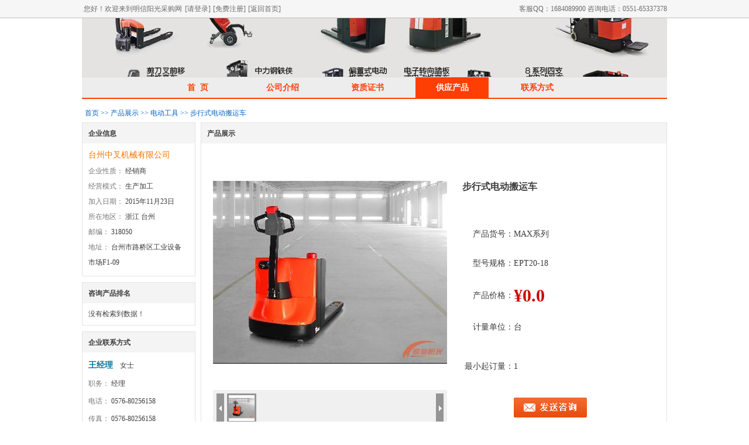

--- FILE ---
content_type: text/html;charset=UTF-8
request_url: http://szmd.51ygcg.com/index/new/sup/product/show/2010.do
body_size: 26091
content:




<!DOCTYPE html>
<html>
<head>
<meta http-equiv="Content-Type" content="text/html; charset=UTF-8">
<base href="http://szmd.51ygcg.com:80/" />
<link href="images/favicon.ico" type="image/x-icon" rel="shortcut icon">
<link href="css/newfront/public/font.css" rel="stylesheet" type="text/css" />
<link href="css/newfront/public/reset.css" rel="stylesheet" type="text/css" />
<link href="css/newfront/sup/dianpuzhanshi-index.css" rel="stylesheet" type="text/css" />
<link href="css/newfront/sup/chanpinzhanshi-nav.css" rel="stylesheet" type="text/css" />
<link href="css/newfront/sup/supplier-header.css" rel="stylesheet" type="text/css" />
<link href="css/newfront/sup/productshow.css" rel="stylesheet" type="text/css" />
<link href="css/newfront/public/footer.css" rel="stylesheet" type="text/css" />
<script type="text/javascript" src="http://szmd.51ygcg.com:80/scripts/jqueryUI/jquery-1.12.4.js"></script>
<script type="text/javascript" src="http://szmd.51ygcg.com:80/scripts/js/newfront/sup/jquery-2.js"></script>
<script type="text/javascript" src="http://szmd.51ygcg.com:80/scripts/jqueryUI/scrolltop/scrolltopcontrol.js"></script>
<script type="text/javascript" src="http://szmd.51ygcg.com:80/scripts/js/newfront/sup/productshow.js?0.6208621977869453"></script>
<title>台州中叉机械有限公司</title>
</head>
<body>
	<input type="hidden" name="basePath" value="http://szmd.51ygcg.com:80/">
	<input type="hidden" id="id" value="2010">
	<input type="hidden" id="supName" value="台州中叉机械有限公司">
	




<input type="hidden" name="basePath" value="http://szmd.51ygcg.com:80/">
<div class="top-nav">
	<div class="top-nav-in">
		<table width="1000" border="0" cellspacing="0" cellpadding="0">
			<tr>
				<td width="734">
					
						<span class="font-color-gray">&nbsp;您好！欢迎来到明信阳光采购网</span>
						<span style="margin-left: 2px;">
							<a href="http://szmd.51ygcg.com:80/login/new/fdLogin.do" class="a-gray">[请登录]</a>
						</span>
						<span style="margin-left: 1px;">
							<a href="http://szmd.51ygcg.com:80/jsp/newfront/login/register_select.do" class="a-gray">[免费注册]</a>
						</span>
						<span style="margin-left: 1px;">
							<a href="http://szmd.51ygcg.com:80/" class="a-gray">[返回首页]</a>
						</span>
					
					
				</td>
				<td align="right">
					<span class="font-color-gray">客服QQ：1684089900</span>
					<span class="font-color-gray">咨询电话：0551-65337378</span>
				</td>
			</tr>
		</table>
	</div>
</div>
<div id="gysheader2" style="background:url(http://szmd.51ygcg.com:80/file/2015/12/c2b773f6-c1dc-4f16-ba7c-a64ab1b77e94.jpg) no-repeat center center;">
	<div style="width:1000px; margin:auto; height:auto;">
		<div class="gysheader2title"></div>
	</div>
</div>
<div id="nav-content">
	<div id="nav">
		<input type="hidden" id="index" value="3">
	  	<ul class="menu2">
		    <li><a href="index/new/sup/info/GH201511234223.do">首&nbsp;&nbsp;页</a></li>
			<li><a href="index/new/sup/intr/GH201511234223.do">公司介绍</a></li>
			<li><a href="index/new/sup/cert/GH201511234223.do">资质证书</a></li>
			<li><a href="index/new/sup/product/list/GH201511234223.do">供应产品</a></li>
			<li><a href="index/new/sup/contacts/GH201511234223.do">联系方式</a></li>
	 	 </ul>
	</div>
</div>
<script>
	var index = $("#index").val();
	var lis = $("#nav").find("li");
	for ( var i = 0; i < lis.length; i++) {
		if (i == index)
			$(lis[i]).addClass("current");
		else
			$(lis[i]).removeClass("current");
	}
</script>
	<div id="small-nav">
		<div class="small-nav-in">
			<a class="small-nav-in-a" href="index/new/sup/info/GH201511234223.do">首页</a>
			>>
			<a class="small-nav-in-a" href="index/new/sup/product/list/GH201511234223.do">产品展示</a>
			
				
					>>
					<a class="small-nav-in-a" href="index/new/sup/product/list/GH201511234223.do?code=002011005">电动工具</a>
				
			
			>>
			<a class="small-nav-in-a" href="index/new/sup/product/show/2010.do">步行式电动搬运车</a>
		</div>
	</div>
	<div style="clear: both;"></div>
	<div id="maincontent">
		<div class="side">
			

<div class="side1">
	<div class="title-class-1">
		<div class="title-class-1-in">企业信息</div>
	</div>
	<div class="divcontent1">
		<ul>
			<li class="firstli">
				<a href="index/new/sup/info/GH201511234223.do" class="title-class-table-a a-yellow">台州中叉机械有限公司</a>
			</li>
			<li>
				<span class="divcontentspan">企业性质：</span>
				<span>经销商</span>
			</li>
			<li>
				<span class="divcontentspan">经营模式：</span>
				<span>生产加工</span>
			</li>
			<li>
				<span class="divcontentspan">加入日期：</span>
				<span>
					2015年11月23日
				</span>
			</li>
			<li>
				<span class="divcontentspan">所在地区：</span>
				<span>浙江&nbsp;台州</span>
			</li>
			<li>
				<span class="divcontentspan">邮编：</span>
				<span>318050</span>
			</li>
			<li>
				<span class="divcontentspan">地址：</span>
				<span>台州市路桥区工业设备市场F1-09</span>
			</li>
		</ul>
	</div>
</div>
			


<div class="side1">
	<div class="title-class-1">
		<div class="title-class-1-in">咨询产品排名</div>
	</div>
	<div class="divcontent2">
		<ul id="cslt-ul">
			
				
				
					<li>没有检索到数据！</li>
				
			
		</ul>
	</div>
</div>
<script type="text/javascript">
	$.each($("#cslt-ul li"), function(i, one) {
		var img = $(one).find("td.img-ct-td img");
		var price = $(one).find("span.price-span");
		//加载图片
		$(img).bind("load", function() {
			var realWidth = this.width;// 获取图片真实宽度
			var realHeight = this.height;// 获取图片真实高度
			var imgWidth = realWidth, imgHeight = realHeight;
			if (imgHeight > 160) {
				imgHeight = 160;
				imgWidth = imgHeight / realHeight * realWidth;// 等比例缩放宽度
			}
			if (imgWidth > 160) {
				imgWidth = 160;
				imgHeight = imgWidth / realWidth * realHeight;// 等比例缩放高度
			}
			this.width = imgWidth;
			this.height = imgHeight;
		});
		$(img).bind("error", function() {
			this.src = "images/front/imgholder.png";
			this.width = "160";
			this.height = "160";
		});
		$(img).attr("src", $(img).attr("href"));
		//加载价格
		if ($(price).attr("price") > 0) {
			$(price).html("¥" + $(price).attr("price"));
		} else {
			$(price).html("价格面议");
		}
	});
</script>
			
				
					

<div class="side1">
	<div class="title-class-1">
		<div class="title-class-1-in">企业联系方式</div>
	</div>
	<div class="divcontent3">
		<ul>
			<li>
				<span class="name">王经理</span>
				&nbsp;&nbsp;
				<span>女士</span>
			</li>
			<li>
				<span class="divcontentspan">职务：</span>
				<span>经理</span>
			</li>
			<li>
				<span class="divcontentspan">电话：</span>
				<span>0576-80256158</span>
			</li>
			<li>
				<span class="divcontentspan">传真：</span>
				<span>0576-80256158</span>
			</li>
			<li>
				<span class="divcontentspan">邮箱：</span>
				<span>tzep_zl@163.com</span>
			</li>
			<li>
				<span class="divcontentspan">公司站点：</span>
				<a target="_blank" href="http://http://shop1441730960681.1688.com">http://shop1441730960681.1688.com</a>
			</li>
		</ul>
	</div>
</div>
				
			
		</div>
		<div class="main">
			<div class="title-class-1">
				<div class="title-class-1-in">产品展示</div>
			</div>
			<div class="main1">
				<table width="100%" height="" border="0" cellspacing="0" cellpadding="0">
		        	<tr>
		          		<td width="55%" rowspan="7" valign="middle">
				          	<div class="preview">
								<div id="vertical" class="bigImg">
									
										<img src="file/product/GH201511234223/products/CP5417074632/20ebcb04-e35a-4aa8-a3fe-18db507d3b5a.jpg" style="width: 400px; height: 400px;" id="midimg" />
									
									<div style="display: none;" id="winSelector"></div>
								</div>
								<div class="smallImg">
									<div class="scrollbutton smallImgUp disabled"></div>
									<div id="imageMenu">
										<ul>
											
												<li id="onlickImg">
													<img src="file/product/GH201511234223/products/CP5417074632/20ebcb04-e35a-4aa8-a3fe-18db507d3b5a_small.jpg" />
												</li>
											
										</ul>
									</div>
									<div class="scrollbutton smallImgDown"></div>
								</div>
								<div id="bigView" style="display: none;">
									<img src="" style="width: 800px; height: 800px;" />
								</div>
							</div>
          				</td>
          				<td height="100" colspan="2" align="left" style="padding:0 10px;"><span style="font-size:16px; font-weight:bold;">步行式电动搬运车</span></td>
        			</tr>
			        <tr class="font-size2">
			          	<td width="13%" height="46" align="right">产品货号：</td>
			          	<td width="32%">MAX系列</td>
			        </tr>
			        <tr class="font-size2">
			          	<td height="46" align="right">型号规格：</td>
			          	<td>EPT20-18</td>
			        </tr>
			        <tr class="font-size2">
			          	<td height="53" align="right">产品价格：</td>
			          	<td><span class="font-color-red font-size5 font-bold">¥0.0</span></td>
			        </tr>
			        <tr class="font-size2">
			          	<td height="46" align="right">计量单位：</td>
			          	<td>台</td>
			        </tr>
			        <tr class="font-size2">
			          	<td height="74" align="right">最小起订量：</td>
			          	<td>1</td>
			        </tr>
			        <tr>
			          	<td height="57"></td>
			          	<td height="57">
			          		<a target="_blank"  href="index/product/consult/toindex/2010.do">
			          			<img width="125" height="34" src="images/front/chanpin-lianxixin.jpg">
			          		</a>
						</td>
			        </tr>
			       
      			</table>
			</div>
			<div id="product_main" style="width: 100%; margin-top: 10px;">
				<div class="c-menu">
					<ul>
						<li class="hover">产品详情</li>
						<li>咨询信息(<span id="supConsults"></span>)</li>
					</ul>
				</div>
				<div class="c-main" style="display: block;">
					<div id="otherinfo">
						<div class="title-class-2">
							<div class="title-class-2-in">产品信息</div>
						</div>
						<div class="main2-div">
							<table cellspacing="0" cellpadding="0">
								<tbody>
									<tr>
										<td class="text" width="100">产品类别：</td>
										<td class="value" colspan="3">
											<div>
												
													
														
															<a class="small-nav-in-a" target="_blank" href="index/new/product/search/list.do?code=002">工业品市场</a>
															
																
																	>
																
															
														
															<a class="small-nav-in-a" target="_blank" href="index/new/product/search/list.do?code=002011">五金工具</a>
															
																
																	>
																
															
														
															<a class="small-nav-in-a" target="_blank" href="index/new/product/search/list.do?code=002011005">电动工具</a>
															
																
															
														
													
												
											</div>
										</td>
									</tr>
									<tr>
										<td class="text">发货地点：</td>
										<td class="value">台州</td>
										<td class="text">产地：</td>
										<td class="value">台州</td>
									</tr>
									<tr>
										<td class="text">上架时间：</td>
										<td class="value">2015-12-03</td>
										<td class="text">用途：</td>
										<td class="value">搬运</td>
									</tr>
									<tr>
										<td class="text">生产厂家：</td>
										<td class="value" colspan="3">台州中叉机械有限公司</td>
									</tr>
								</tbody>
							</table>
						</div>
					</div>
					<div id="techdata">
						<div class="title-class-2">
							<div class="title-class-2-in">技术参数</div>
						</div>
						<div class="main2-div">
							
								
								
									<p>没有检索到数据！</p>
								
							
						</div>
					</div>
					<div id="description">
						<div class="title-class-2">
							<div class="title-class-2-in">详细说明</div>
						</div>
						<div class="main2-div">
							
								
									<p><p>中力是国内较早进入工业车辆生产领域的企业之一，拥有十余年的产品研发和生产经验，自设立以来，公司通过不断的技术创新和有计划的规模扩张，产品销量每年扩大，行业地位不断提高。公司主要产品销量已经边疆多年排名国内同行业第一位。。。</p></p>
								
								
							
						</div>
					</div>
					<div id="packinglist">
						<div class="title-class-2">
							<div class="title-class-2-in">包装清单</div>
						</div>
						<div class="main2-div">
							
								
									<p><p><span style="font: 12px/18px Tahoma, Arial, 宋体, sans-serif; text-align: left; color: rgb(51, 51, 51); text-transform: none; text-indent: 0px; letter-spacing: normal; word-spacing: 0px; float: none; display: inline !important; white-space: normal; widows: 1; font-size-adjust: none; font-stretch: normal; background-color: rgb(255, 255, 255); -webkit-text-stroke-width: 0px;" data-mce-style="font: 12px/18px Tahoma, Arial, 宋体, sans-serif; text-align: left; color: #333333; text-transform: none; text-indent: 0px; letter-spacing: normal; word-spacing: 0px; float: none; display: inline !important; white-space: normal; widows: 1; font-size-adjust: none; font-stretch: normal; background-color: #ffffff; -webkit-text-stroke-width: 0px;"><span style="font: 12px/18px Tahoma, Arial, 宋体, sans-serif; text-align: left; color: rgb(51, 51, 51); text-transform: none; text-indent: 0px; letter-spacing: normal; word-spacing: 0px; float: none; display: inline !important; white-space: normal; widows: 1; font-size-adjust: none; font-stretch: normal; background-color: rgb(255, 255, 255); -webkit-text-stroke-width: 0px;" data-mce-style="font: 12px/18px Tahoma, Arial, 宋体, sans-serif; text-align: left; color: #333333; text-transform: none; text-indent: 0px; letter-spacing: normal; word-spacing: 0px; float: none; display: inline !important; white-space: normal; widows: 1; font-size-adjust: none; font-stretch: normal; background-color: #ffffff; -webkit-text-stroke-width: 0px;"><span style="font: 12px/18px Tahoma, Arial, 宋体, sans-serif; text-align: left; color: rgb(51, 51, 51); text-transform: none; text-indent: 0px; letter-spacing: normal; word-spacing: 0px; float: none; display: inline !important; white-space: normal; widows: 1; font-size-adjust: none; font-stretch: normal; background-color: rgb(255, 255, 255); -webkit-text-stroke-width: 0px;" data-mce-style="font: 12px/18px Tahoma, Arial, 宋体, sans-serif; text-align: left; color: #333333; text-transform: none; text-indent: 0px; letter-spacing: normal; word-spacing: 0px; float: none; display: inline !important; white-space: normal; widows: 1; font-size-adjust: none; font-stretch: normal; background-color: #ffffff; -webkit-text-stroke-width: 0px;"><span class="Apple-converted-space">&nbsp;</span>中力是国内较早进入工业车辆生产领域的企业之一，拥有十余年的产品研发和生产经验。自设立以来，公司通过不断的技术创新和有计划的规模扩张，产品销量逐年扩大，行业地位不断提高。公司主要产品销量已连续多年排名国内同行业第一位。 </span></span><br style="font: 12px/18px Tahoma, Arial, 宋体, sans-serif; text-align: left; color: rgb(51, 51, 51); text-transform: none; text-indent: 0px; letter-spacing: normal; word-spacing: 0px; white-space: normal; widows: 1; font-size-adjust: none; font-stretch: normal; -webkit-text-stroke-width: 0px;" data-mce-style="font: 12px/18px Tahoma, Arial, 宋体, sans-serif; text-align: left; color: #333333; text-transform: none; text-indent: 0px; letter-spacing: normal; word-spacing: 0px; white-space: normal; widows: 1; font-size-adjust: none; font-stretch: normal; -webkit-text-stroke-width: 0px;"><br style="font: 12px/18px Tahoma, Arial, 宋体, sans-serif; text-align: left; color: rgb(51, 51, 51); text-transform: none; text-indent: 0px; letter-spacing: normal; word-spacing: 0px; white-space: normal; widows: 1; font-size-adjust: none; font-stretch: normal; -webkit-text-stroke-width: 0px;" data-mce-style="font: 12px/18px Tahoma, Arial, 宋体, sans-serif; text-align: left; color: #333333; text-transform: none; text-indent: 0px; letter-spacing: normal; word-spacing: 0px; white-space: normal; widows: 1; font-size-adjust: none; font-stretch: normal; -webkit-text-stroke-width: 0px;"><span style="font: 12px/18px Tahoma, Arial, 宋体, sans-serif; text-align: left; color: rgb(51, 51, 51); text-transform: none; text-indent: 0px; letter-spacing: normal; word-spacing: 0px; float: none; display: inline !important; white-space: normal; widows: 1; font-size-adjust: none; font-stretch: normal; background-color: rgb(255, 255, 255); -webkit-text-stroke-width: 0px;" data-mce-style="font: 12px/18px Tahoma, Arial, 宋体, sans-serif; text-align: left; color: #333333; text-transform: none; text-indent: 0px; letter-spacing: normal; word-spacing: 0px; float: none; display: inline !important; white-space: normal; widows: 1; font-size-adjust: none; font-stretch: normal; background-color: #ffffff; -webkit-text-stroke-width: 0px;">&nbsp;&nbsp;在巩固行业龙头地位的同时，公司遵循“诚信为本，持续创新，追求卓越品质，质量打造诺力”的企业精神，坚持实施科技兴厂战略，不断加强研发投入，努力实现技术创新和产品升级。公司（含控股子公司）主持或参与修订了多项国家或行业标准，并开发了多项拥有自主知识产权的新产品，其中部分新产品通过了省级鉴定，技术水平达到国内领先或国际先进。</span><br style="font: 12px/18px Tahoma, Arial, 宋体, sans-serif; text-align: left; color: rgb(51, 51, 51); text-transform: none; text-indent: 0px; letter-spacing: normal; word-spacing: 0px; white-space: normal; widows: 1; font-size-adjust: none; font-stretch: normal; -webkit-text-stroke-width: 0px;" data-mce-style="font: 12px/18px Tahoma, Arial, 宋体, sans-serif; text-align: left; color: #333333; text-transform: none; text-indent: 0px; letter-spacing: normal; word-spacing: 0px; white-space: normal; widows: 1; font-size-adjust: none; font-stretch: normal; -webkit-text-stroke-width: 0px;"><br style="font: 12px/18px Tahoma, Arial, 宋体, sans-serif; text-align: left; color: rgb(51, 51, 51); text-transform: none; text-indent: 0px; letter-spacing: normal; word-spacing: 0px; white-space: normal; widows: 1; font-size-adjust: none; font-stretch: normal; -webkit-text-stroke-width: 0px;" data-mce-style="font: 12px/18px Tahoma, Arial, 宋体, sans-serif; text-align: left; color: #333333; text-transform: none; text-indent: 0px; letter-spacing: normal; word-spacing: 0px; white-space: normal; widows: 1; font-size-adjust: none; font-stretch: normal; -webkit-text-stroke-width: 0px;"><span style="font: 12px/18px Tahoma, Arial, 宋体, sans-serif; text-align: left; color: rgb(51, 51, 51); text-transform: none; text-indent: 0px; letter-spacing: normal; word-spacing: 0px; float: none; display: inline !important; white-space: normal; widows: 1; font-size-adjust: none; font-stretch: normal; background-color: rgb(255, 255, 255); -webkit-text-stroke-width: 0px;" data-mce-style="font: 12px/18px Tahoma, Arial, 宋体, sans-serif; text-align: left; color: #333333; text-transform: none; text-indent: 0px; letter-spacing: normal; word-spacing: 0px; float: none; display: inline !important; white-space: normal; widows: 1; font-size-adjust: none; font-stretch: normal; background-color: #ffffff; -webkit-text-stroke-width: 0px;">&nbsp;&nbsp;多年来，公司坚持奉行“科技领先、信誉至上”的宗旨，注重企业品牌建设和质量诚信建设。目前，公司生产设备先进，工艺完善，拥有先进的智能设备及先进专用检测设备，并采用国际标准作为公司产品的技术指标。</span></span></p></p>
								
								
							
						</div>
					</div>
					<div id="afterservice">
						<div class="title-class-2">
							<div class="title-class-2-in">售后服务</div>
						</div>
						<div class="main2-div">
							
								
									<p><p style="font: 14px/1.5 tahoma, arial, 宋体, sans-serif; margin: 11.75pt 0px; padding: 0px; text-align: left; color: rgb(64, 64, 64); text-transform: none; text-indent: 0px; letter-spacing: normal; clear: both; word-spacing: 0px; white-space: normal; orphans: 2; widows: 2; font-size-adjust: none; font-stretch: normal; background-color: rgb(255, 255, 255); -webkit-text-stroke-width: 0px;" data-mce-style="font: 14px/1.5 tahoma, arial, 宋体, sans-serif; margin: 11.75pt 0px; padding: 0px; text-align: left; color: #404040; text-transform: none; text-indent: 0px; letter-spacing: normal; clear: both; word-spacing: 0px; white-space: normal; orphans: 2; widows: 2; font-size-adjust: none; font-stretch: normal; background-color: #ffffff; -webkit-text-stroke-width: 0px;">【关于包邮】:“快递包邮送货上门”只限于江浙沪，其他地区一级城市包邮属于物流自提，二线县市具体运费拍时和客服确认，询问物流是否可以到货(物流均为到货自提，需送货请和掌柜确认送货费)！油漆由于运输过程可能有小面积的碰伤，属于正常情况。</p><p style="font: 14px/1.5 tahoma, arial, 宋体, sans-serif; margin: 11.75pt 0px; padding: 0px; text-align: left; color: rgb(64, 64, 64); text-transform: none; text-indent: 0px; letter-spacing: normal; clear: both; word-spacing: 0px; white-space: normal; orphans: 2; widows: 2; font-size-adjust: none; font-stretch: normal; background-color: rgb(255, 255, 255); -webkit-text-stroke-width: 0px;" data-mce-style="font: 14px/1.5 tahoma, arial, 宋体, sans-serif; margin: 11.75pt 0px; padding: 0px; text-align: left; color: #404040; text-transform: none; text-indent: 0px; letter-spacing: normal; clear: both; word-spacing: 0px; white-space: normal; orphans: 2; widows: 2; font-size-adjust: none; font-stretch: normal; background-color: #ffffff; -webkit-text-stroke-width: 0px;">【真伪鉴定】：市场上、淘宝上有很多假冒叉车以假乱真，在这里告诉大家识别真假的方法，</p><p style="font: 14px/1.5 tahoma, arial, 宋体, sans-serif; margin: 11.75pt 0px; padding: 0px; text-align: left; color: rgb(64, 64, 64); text-transform: none; text-indent: 0px; letter-spacing: normal; clear: both; word-spacing: 0px; white-space: normal; orphans: 2; widows: 2; font-size-adjust: none; font-stretch: normal; background-color: rgb(255, 255, 255); -webkit-text-stroke-width: 0px;" data-mce-style="font: 14px/1.5 tahoma, arial, 宋体, sans-serif; margin: 11.75pt 0px; padding: 0px; text-align: left; color: #404040; text-transform: none; text-indent: 0px; letter-spacing: normal; clear: both; word-spacing: 0px; white-space: normal; orphans: 2; widows: 2; font-size-adjust: none; font-stretch: normal; background-color: #ffffff; -webkit-text-stroke-width: 0px;">【实物拍摄】：所有图片均为掌柜实拍，保证货和图片一致。</p><p style="font: 14px/1.5 tahoma, arial, 宋体, sans-serif; margin: 11.75pt 0px; padding: 0px; text-align: left; color: rgb(64, 64, 64); text-transform: none; text-indent: 0px; letter-spacing: normal; clear: both; word-spacing: 0px; white-space: normal; orphans: 2; widows: 2; font-size-adjust: none; font-stretch: normal; background-color: rgb(255, 255, 255); -webkit-text-stroke-width: 0px;" data-mce-style="font: 14px/1.5 tahoma, arial, 宋体, sans-serif; margin: 11.75pt 0px; padding: 0px; text-align: left; color: #404040; text-transform: none; text-indent: 0px; letter-spacing: normal; clear: both; word-spacing: 0px; white-space: normal; orphans: 2; widows: 2; font-size-adjust: none; font-stretch: normal; background-color: #ffffff; -webkit-text-stroke-width: 0px;">【保修政策】：液压油缸保修12个月，车架属于钢材、轮子属于易损件不属于保修范围！</p></p>
								
								
							
						</div>
					</div>
				</div>
				<div class="c-main" style="max-height: 1200px; min-height: 345px; overflow-y: auto">
					<div id="pro_sonsults">
						
						<h3 id="viewMore" style="text-align: center; margin-top: 5px; background-color: rgb(221, 221, 221); padding: 10px 0; cursor: pointer;" onclick="getProConsults();">查看更多</h3>
					</div>
					
				</div>
			</div>
		</div>
		<div style="clear: both; height: 30px"></div>
	</div>
	
<div id="footer">
	<div class="footerdiv1 font-align-center" style="margin-top: 20px;">
		<a class="a-darkgray" href="javascript:;">关于我们</a>
		-
		<a class="a-darkgray" href="javascript:;">法律声明</a>
		-
		<a class="a-darkgray" href="javascript:;">采购商服务</a>
		-
		<a class="a-darkgray" href="javascript:;">供应商服务</a>
		-
		<a class="a-darkgray" href="javascript:;">诚聘英才</a>
		-
		<a class="a-darkgray" href="javascript:;">联系我们</a>
	</div>
  <div class="font-align-center  font-color-gray" style="margin-top: 16px; line-height: 23px;">
    ©2013-2015&nbsp;
    版权所有&nbsp;
    <a href="https://beian.miit.gov.cn" target="_blank" style="color:#6c6c6c">皖ICP备11017800号-2</a>&nbsp;
    <img src="images/newfront/be9a5ad.png" style="vertical-align: middle;">皖公网安备 34019202000021号&nbsp;
    明信阳光采购网
  </div>
</div>

</body>
</html>

--- FILE ---
content_type: text/html;charset=utf-8
request_url: http://szmd.51ygcg.com/index/new/sup/product/show/getProConsults.do
body_size: 34
content:
{"total":0,"rows":[]}


--- FILE ---
content_type: text/css
request_url: http://szmd.51ygcg.com/css/newfront/public/font.css
body_size: 4751
content:
@charset "utf-8";
/*----------------------------行高设置----------------------------------*/
.line-height-26 {
	line-height: 26px;
}

.line-height-28 {
	line-height: 28px;
}
/*----------------------------文本尺寸----------------------------------*/
.font-size1 {
	font-size: 12px;
}

.font-size2 {
	font-size: 14px;
}

.font-size3 {
	font-size: 18px;
}

.font-size4 {
	font-size: 24px;
}

.font-size5 {
	font-size: 30px;
}

.font-size6 {
	font-size: 36px;
}
/*----------------------------文本对齐----------------------------------*/
.font-align-left {
	text-align: left;
	padding-left: 15px;
}

.font-align-center {
	text-align: center;
}

.font-align-right {
	text-align: right;
	padding-right: 15px;
}
/*---------------------------文本加粗----------------------------------*/
.font-bold {
	font-weight: bold;
}
/*---------------------------文本字体-----------------------------------*/
.font-family-black {
	font-family: "黑体";
}

.font-family-msblack {
	font-family: 微软雅黑, Verdana, sans-serif, 宋体;
}
/*----------------------------文本颜色---------------------------------*/
.font-color-black {
	color: #000;
}

.font-color-darkgray {
	color: #3c3c3c; /*即是全局默认字体颜色*/
}

.font-color-gray {
	color: #6c6c6c;
}

.font-color-lightgray {
	color: #9c9c9c;
}

.font-color-white {
	color: #fff;
}

.font-color-green {
	color: #40AA53;
}

.font-color-bule {
	color: #3B639F;
}

.font-color-red {
	color: #CD0200;
}

.font-color-yellow {
	color: #f77400;
}

.font-color-pink {
	color: #F66;
}
/*-------------------------有红色背景的白色字体样式-------------------------------*/
.font-color-white-red {
	color: #fff;
	text-align: center;
	background-color: #CD0200;
	padding: 1px 3px;
	-moz-border-radius: 3px;
	-webkit-border-radius: 3px;
	border-radius: 3px;
}
/*-------------------------有灰色背景的白色字体样式-------------------------------*/
.font-color-white-gray {
	color: #fff;
	text-align: center;
	background-color: #6c6c6c;
	padding: 1px 3px;
	-moz-border-radius: 3px;
	-webkit-border-radius: 3px;
	border-radius: 3px;
}

/*-------------------------粉色超链接样式------------------------------*/
a.a-pink:link,a.a-pink:visited {
	color: #F66;
	text-decoration: none;
}

a.a-pink:hover {
	color: #CD0200;
	text-decoration: underline;
}

/*-------------------------绿色超链接样式------------------------------*/
a.a-green:link,a.a-green:visited {
	color: #40AA53;
	text-decoration: none;
}

a.a-green:hover {
	color: #CD0200;
	text-decoration: underline;
}
/*-------------------------橙色超链接样式------------------------------*/
a.a-yellow:link,a.a-yellow:visited {
	color: #f77400;
	text-decoration: none;
}

a.a-yellow:hover {
	color: #CD0200;
	text-decoration: underline;
}

/*-------------------------深灰色超链接样式------------------------------*/
a.a-darkgray:link,a.a-darkgray:visited {
	color: #3c3c3c;
	text-decoration: none;
}

a.a-darkgray:hover {
	color: #CD0200;
	text-decoration: underline;
}

/*-------------------------灰色超链接样式------------------------------*/
a.a-gray:link,a.a-gray:visited {
	color: #6c6c6c;
	text-decoration: none;
}

a.a-gray:hover {
	color: #CD0200;
	text-decoration: underline;
}
/*-------------------------浅灰色超链接样式------------------------------*/
a.a-lightgray:link,a.a-lightgray:visited {
	color: #9c9c9c;
	text-decoration: none;
}

a.a-lightgray:hover {
	color: #CD0200;
	text-decoration: underline;
}
/*-------------------------白色超链接样式------------------------------*/
a.a-white:link,a.a-white:visited {
	color: #fff;
	text-decoration: none;
}

a.a-white:hover {
	color: #fff;
	text-decoration: underline;
}
/*-------------------------蓝色超链接样式-------------------------------*/
a.a-bule:link,a.a-bule:visited {
	color: #3B639F;
	text-decoration: none;
}

a.a-bule:hover {
	color: #3B639F;
	text-decoration: underline;
}
/*-------------------------红色超链接样式-------------------------------*/
a.a-red:link,a.a-red:visited {
	color: #CD0200;
	text-decoration: none;
}

a.a-red:hover {
	color: #CD0200;
	text-decoration: underline;
}
/*-------------------------有背景的蓝色超链接样式-------------------------------*/
a.a-bulebg:link,a.a-bulebg:visited {
	color: #2072c4;
	display: block;
	text-align: center;
	background-color: #f7f7f7;
	border: 1px solid #eaeaea;
	text-decoration: none;
	padding: 4px;
}

a.a-bulebg:hover {
	color: #fff;
	background-color: #2072c4;
	text-decoration: none;
}

--- FILE ---
content_type: text/css
request_url: http://szmd.51ygcg.com/css/newfront/public/reset.css
body_size: 2214
content:
@charset "utf-8";
/*重置全局样式、默认字体*/
body {
	margin: 0;
	padding: 0;
	color: #3c3c3c;
	font-family: "宋体";
	font-size: 12px;
	font-weight: normal;
}
/*重置标签的填充*/
ul,ol,li,h1,h2,h3,h4,h5,h6,p,form,dl,dt,dd {
	margin: 0;
	padding: 0;
}
/*重置项目符号样式*/
ul,li {
	list-style: none;
}
/*重置强调和斜体文字*/
em,i {
	font-style: normal;
}
/*重置图片外框样式*/
img {
	border-style: none;
}
/*清除焦点虚线框*/
a:focus,input,button,select,textarea {
	outline: none;
}
/*超链接默认样式全局设置*/
a {
	text-decoration: none;
}

a:link,a:visited,acitve {
	text-decoration: none;
}

a:hover {
	text-decoration: underline;
}
/*清除浮动类*/
.clear {
	clear: both;
}
/*重置表格样式*/
table {
	border-collapse: collapse;
	border-spacing: 0;
}

.table {
	border-collapse: collapse;
	border-spacing: 0;
	border-left: 1px solid #ddd;
	border-top: 1px solid #ddd;
}

.table td {
	border-right: 1px solid #ddd;
	border-bottom: 1px solid #ddd;
	padding: 6px 8px;
}
/*重置文本域样式*/
.textarea,.input[type="text"],.input[type="password"] {
	background-attachment: scroll;
	background-clip: border-box;
	background-color: rgb(255, 255, 255);
	background-origin: padding-box;
	background-repeat: repeat-x;
	background-size: auto auto;
	border-color: rgb(204, 204, 204);
	border-radius: 3px;
	border-style: solid;
	border-width: 1px;
	color: rgb(51, 51, 51);
	font-family: "Microsoft YaHei", Tahoma, Verdana, SimSun;
	font-size: 12px;
	line-height: 16px;
	margin: 0;
	outline-style: none;
	outline-width: medium;
	padding: 3px 3px 2px 3px;
	text-shadow: 0 1px 2px rgb(255, 255, 255);
}
/*重置下拉列表样式*/
.select {
	background-attachment: scroll;
	background-clip: border-box;
	background-color: #FFFFFF;
	background-origin: padding-box;
	background-repeat: repeat-x;
	background-size: auto auto;
	border-color: #CCCCCC;
	border-radius: 3px;
	border-style: solid;
	border-width: 1px;
	color: #333333;
	font-family: "Microsoft YaHei", Tahoma, Verdana, SimSun;
	font-size: 12px;
	line-height: 16px;
	padding: 4px;
	margin: 0;
}

--- FILE ---
content_type: text/css
request_url: http://szmd.51ygcg.com/css/newfront/sup/dianpuzhanshi-index.css
body_size: 5079
content:
/*div页面布局*/
#small-nav {
	margin: auto;
	height: 30px;
	width: 1000px;
	background-color: #fff;
}

.small-nav-in {
	padding-top: 16px;
	padding-left: 5px;
	color: #0066cc;
}
/*小导航超链接样式*/
a.small-nav-in-a:link {
	color: #0066cc;
	text-decoration: none;
}

a.small-nav-in-a:visited {
	color: #0066cc;
	text-decoration: none;
}

a.small-nav-in-a:hover {
	color: #ff5504;
	text-decoration: none;
}

.small-nav4 {
	margin: auto;
	height: auto;
	width: 100%;
	overflow: hidden;
	padding-bottom: 10px;
}

.small-nav4-ul li {
	padding-left: 8px;
	padding-right: 8px;
}

/*------------------------------------------------------------------------*/
#maincontent {
	padding-top: 10px;
	margin: auto;
	height: auto;
	width: 1000px;
}

.main {
	float: right;
	height: auto;
	width: 795px;
	border: 1px solid #e3e3e3;
	padding-bottom: 10px;
}

.main1 {
	margin-left: 20px;
	margin-right: 20px;
	padding-top: 20px;
	height: auto;
}

.main2 {
	margin-left: 20px;
	margin-right: 20px;
	margin-top: 15px;
}

.main3 {
	margin-top: 15px;
	height: auto;
	width: 100%;
	cursor: default;
}

.main2-div {
	margin-top: 5px;
}

.main2-div p {
	text-indent: 24px;
	line-height: 24px;
}

.title-class-2 {
	height: 30px;
	width: 100%;
	background-color: #f1f5f7;
}

.title-class-2-in {
	font-family: "宋体";
	font-weight: bold;
	font-size: 13px;
	color: #4d4d4d;
	margin-left: 10px;
	padding-top: 7px;
}

/*注册须知的图片表格样式*/
.table-style {
	margin-top: 5px;
	margin-left: 0px;
	border-collapse: collapse;
	border-spacing: 0;
	border-left: 1px solid #d1d1d1;
	border-top: 1px solid #d1d1d1;
}

.table-style td {
	border-right: 1px solid #d1d1d1;
	border-bottom: 1px solid #d1d1d1;
	padding: 1px 5px;
}

.side {
	float: left;
	height: auto;
	width: 192px;
}

.side1 {
	height: auto;
	width: 192px;
	float: left;
	margin-bottom: 10px;
	padding-bottom: 10px;
	border: 1px solid #e3e3e3;
}

/*---------------------我是华丽的分割线-------------------------*/

/*标题栏的样式及布局*/
.title-class-1 {
	height: 35px;
	width: 100%;
	background-color: #f4f4f4;
}

.title-class-1-in {
	float: left;
	font-family: "宋体";
	font-weight: bold;
	font-size: 12px;
	margin-left: 10px;
	padding-top: 10px;
}

.title-class-1-in-r {
	float: right;
	font-family: "宋体";
	font-size: 12px;
	margin-right: 10px;
	padding-top: 8px;
}
/*.title-class-1-in-r a {
	color:#fff;
	margin-right: 10px;
	padding-top:6px;
}*/
.title-class-table {
	margin-top: 6px;
	width: 170px;
	margin-left: 10px;
}

.title-class-table-border {
	margin-top: 6px;
	width: 170px;
	padding-top: 5px;
	padding-bottom: 5px;
	border-top-width: 1px;
	border-right-width: 0px;
	border-bottom-width: 1px;
	border-left-width: 0px;
	border-top-style: dashed;
	border-right-style: none;
	border-bottom-style: dashed;
	border-left-style: none;
	border-top-color: #eee;
	border-bottom-color: #eee;
}

.main7imgandtext {
	margin-top: 10px;
	margin-left: 20px;
	margin-bottom: 10px;
	width: 755px;
}

.main7text {
	line-height: 24px;
}

/*公司简介*/
.divcontent1 {
	margin-top: 6px;
	width: 170px;
	margin-left: 10px;
}

.divcontent1 ul li {
	line-height: 26px;
	font-size: 12px;
	font-weight: normal;
}

.divcontent1 ul .firstli {
	line-height: 28px;
	font-size: 14px;
	font-weight: normal;
}

.divcontent1 ul li .divcontentspan {
	color: rgb(119, 119, 119);
}

/*咨询量排名*/
.divcontent2 {
	margin-top: 2px;
	margin-left: 10px;
	padding-top: 8px;
	width: 170px;
}

/*公司联系方式*/
.divcontent3 {
	margin-top: 6px;
	width: 170px;
	margin-left: 10px;
}

.divcontent3 ul {
	word-break: break-all;
}

.divcontent3 ul li {
	line-height: 30px;
	font-size: 12px;
	font-weight: normal;
}

.divcontent3 ul li .divcontentspan {
	color: rgb(119, 119, 119);
	word-break: break-all;
}

.divcontent3 .name {
	line-height: 32px;
	font-size: 14px;
	font-weight: bold;
	color: #07739f;
}

.divcontent3 a {
	color: #06C;
	word-break: break-all;
}

.divcontent3 a:hover {
	color: #FF5504;
}

.img-ct-td {
	border: 1px solid rgb(214, 214, 214);
	width: 170px;
	height: 165px;
	text-align: center;
	vertical-align: middle;
}

.price-span {
	margin: 0 5px;
	color: #ff5500;
	font-weight: bold;
	font-size: 14px;
	line-height: 24px;
}

.product-name {
	height: 30px;
	padding: 0 3px;
	overflow: hidden;
}

/*联系方式*/
.main-contacts {
	margin-left: 150px;
	margin-right: 180px;
	margin-top: 25px;
	height: 220px;
	background-color: #efefef;
	-moz-border-radius: 8px;
	-webkit-border-radius: 8px;
	border-radius: 8px;
	border: 1px solid #d6d6d6;
}

.main-contacts table {
	font-size: 12px;
	color: #000;
	width: 100%;
}

.main-contacts table tr {
	height: 25px;
}

.main-contacts table td {
	padding: 3px;
}

.main-contacts .name {
	font-weight: bold;
	color: #07739f;
	font-size: 14px;
}

--- FILE ---
content_type: text/css
request_url: http://szmd.51ygcg.com/css/newfront/sup/chanpinzhanshi-nav.css
body_size: 1014
content:
.menu2 {
	padding:0 0 0 125px;/*控制整个导航左间距*/
	margin:0;
	list-style:none;
	height:35px;
	background: #ededed;
	position:relative;
/*	border-top-width: 1px;
	border-right-width: 0px;
	border-bottom-width: 2px;
	border-left-width: 0px;
	border-top-style: solid;
	border-right-style: none;
	border-bottom-style: solid;
	border-left-style: none;
	border-top-color: #ddd;
	border-bottom-color: #ff3e03;*/
}
.menu2 li {
	float:left;
}
.menu2 li a {
	display:block;
	float:left;
	height:35px;
	width:125px;
	line-height:35px;
	color:#ff3e03;
	text-decoration:none;
	font-size:14px;
	font-family:arial, verdana, sans-serif;
	font-weight:bold;
	text-align:center;/*控制元素间距*/
	cursor:pointer;
	margin-right: 10px;
	margin-left: 10px;
}

.menu2 li a:hover{
	color:#ff3e03;
	background:#dedede;
}


.menu2 li.current a {
	color:#fff;
	background: #ff3e03;
}

.menu2 li.current a:hover {
	color:#fff;
	background-color:#ff3e03;
	cursor:default;
}

--- FILE ---
content_type: text/css
request_url: http://szmd.51ygcg.com/css/newfront/sup/supplier-header.css
body_size: 2017
content:

/*div页面布局*/
#gysheader1 {
	margin:auto;
	height: 50px;
	width: 1000px;
	background-image: url(../images/gysheader1.jpg);
	background-repeat: no-repeat;
}


#gysheader2 {
	margin:auto;
	height: 100px;
	width: 100%;
/*	background-image:url(../images/chanpinheader-bg.jpg);
	background-repeat: repeat-x;	*/

}
#nav {
	margin:auto;
	height: 33px;
	width: 1000px;
	
}
#nav-content {
	margin:auto;
	height: 35px;
	width:1000px;
	border-top-width: 1px;
	border-right-width: 0px;
	border-bottom-width: 2px;
	border-left-width: 0px;
	border-top-style: solid;
	border-right-style: none;
	border-bottom-style: solid;
	border-left-style: none;
	border-top-color: #ddd;
	border-bottom-color: #ff3e03;
	background: #ededed;
}


/*---------------------我是华丽的分割线-------------------------*
/*设为首页、加入收藏、联系我们的白色字体样式*/

#gysheader1right{
	float:right;
	font-family: "黑体";
	font-size: 12px;
	color: #403e3e;
	display:inline;
	float:right;
	margin-top: 18px;
	padding-right: 50px;
	}
	
/*设为首页、加入收藏、联系我们的超链接样式*/
#gysheader1right a:link {
	color: #403e3e;
	text-decoration:none;
}
#gysheader1right a:visited {
	color: #403e3e;
	text-decoration:none;
}
#gysheader1right a:hover {
	color: #403e3e;
	text-decoration:underline;
}

/*---------------------我是华丽的分割线-------------------------*/

.gysheader2logo{
	float:left;
	margin-top:10px;
	margin-left:5px;
}

.gysheader2title{
	margin-left:21px;
	margin-top:35px;
	float:left;
	font-weight:bold;
	font-family:"黑体";
	font-size:28px;
}

/*---------------------我是华丽的分割线-------------------------*/
.top-nav {
	height: 30px;
	background-color: #f6f6f6;
	width: 100%;
	border-bottom: 1px solid #bfbfbf;
}

.top-nav-in {
	margin: auto;
	width: 1000px;
	height: 30px;
}

.top-nav-in table {
	float: left;
}

.top-nav-in span {
	line-height: 30px;
}

--- FILE ---
content_type: text/css
request_url: http://szmd.51ygcg.com/css/newfront/sup/productshow.css
body_size: 3795
content:
#otherinfo {
	margin-left: 20px;
	margin-right: 20px;
	margin-top: 30px;
}

.title-class-2 {
	background-color: rgb(221, 221, 221);
	height: 30px;
	width: 100%;
}

.title-class-2-in {
	color: rgb(77, 77, 77);
	font-family: "宋体";
	font-size: 13px;
	font-weight: bold;
	margin-left: 10px;
	padding-top: 7px;
}

#otherinfo table {
	margin: 0 50px;
}

#otherinfo table tr {
	height: 30px;
}

#otherinfo table td {
	padding: 1px 5px;
}

#otherinfo table .text {
	width: 70px;
	text-align: right;
}

#otherinfo table .value {
	width: 230px;
	text-align: left;
}

#techdata {
	margin-left: 20px;
	margin-right: 20px;
	margin-top: 10px;
}

#description {
	margin-left: 20px;
	margin-right: 20px;
	margin-top: 10px;
}

#packinglist {
	margin-left: 20px;
	margin-right: 20px;
	margin-top: 10px;
}

#afterservice {
	margin-left: 20px;
	margin-right: 20px;
	margin-top: 10px;
}

.main2-div {
	border: 1px solid rgb(209, 209, 209);
	background-color: #F6F6F6;
	margin: 0;
	padding: 5px;
}

.main2-div p {
	line-height: 24px;
	text-indent: 24px;
}

.techlist {
	margin: 0;
	margin-left: 30px;
	overflow: hidden;
}

.techlist li {
	display: inline;
	float: left;
	height: 24px;
	line-height: 24px;
	padding-left: 30px;
	overflow: hidden;
	text-indent: 5px;
	text-overflow: ellipsis;
	white-space: nowrap;
	width: 310px;
}
.c-menu {
	margin-left: 20px;
	margin-right: 20px;
	margin-top: 20px;
	height: 41px;
	border-bottom-width: 1px;
	border-bottom-style: solid;
	border-bottom-color: #e3e3e3;
}

.c-menu ul li {
	display: block;
	float: left;
	width: 120px;
	text-align: center;
	cursor: pointer;
	font-size: 14px;
	font-weight: bold;
	color: #9c9c9c;
	line-height: 28px;
	padding-top: 9px;
	border-bottom-width: 3px;
	border-bottom-style: solid;
	border-bottom-color: #fff;
}
.c-menu ul li.hover {
	height: 32px;
	font-size: 14px;
	font-weight: bold;
	color: #ff3e03;
	text-align: center;
	border-bottom-width: 3px;
	border-bottom-style: solid;
	border-bottom-color: #ff3e03;
}

.c-main {
	clear: both;
	padding: 8px;
	display: none;
}
.preview{
	width:400px; 
	height:465px; 
	margin:0px 0px 0px 0px;
}
/* smallImg */
.smallImg{
	position:relative; 
	height:52px; 
	margin-top:1px; 
	background-color:#F1F0F0; 
	padding:6px 5px; 
	width:390px; 
	overflow:hidden;
	float:left;
}
.scrollbutton{
	width:14px; 
	height:50px; 
	overflow:hidden; 
	position:relative; 
	float:left; 
	cursor:pointer; 
}
.scrollbutton.smallImgUp , .scrollbutton.smallImgUp.disabled{
	background:url(../../../images/d_08.png) no-repeat;
}
.scrollbutton.smallImgDown , .scrollbutton.smallImgDown.disabled{
	background:url(../../../images/d_09.png) no-repeat; 
	margin-left:375px; 
	margin-top:-50px;
}

#imageMenu {
	height:50px; 
	width:360px; 
	overflow:hidden; 
	margin-left:0; 
	float:left;
}
#imageMenu li {
	height:50px; 
	width:60px; 
	overflow:hidden; 
	float:left; 
	text-align:center;
}
#imageMenu li img{
	width:50px; 
	height:50px;
	cursor:pointer;
}
#imageMenu li#onlickImg img, #imageMenu li:hover img{ 
	width:44px; 
	height:44px; 
	border:3px solid #959595;
}
/* bigImg */
.bigImg{
	position:relative; 
	float:left; 
	width:400px; 
	height:400px; 
	overflow:hidden;
}
.bigImg #midimg{
	width:400px; 
	height:400px;
}
.bigImg #winSelector{
	width:235px; 
	height:210px;
}
#winSelector{
	position:absolute; 
	cursor:crosshair; 
	filter:alpha(opacity=15); 
	-moz-opacity:0.15; 
	opacity:0.15; 
	background-color:#000; 
	border:1px solid #fff;
}
/* bigView */
#bigView{
	position:absolute;
	border: 1px solid #959595; 
	overflow: hidden;
	z-index:999;
}
#bigView img{
	position:absolute;
}

--- FILE ---
content_type: text/css
request_url: http://szmd.51ygcg.com/css/newfront/public/footer.css
body_size: 1062
content:
@charset "utf-8";

/* #footer {
	margin-top: 10px;
	margin: auto;
	height: 85px;
	width: 100%;
	background-color: #f8f8f8;
	border-top-width: 1px;
	border-bottom-width: 3px;
	border-top-style: solid;
	border-right-style: none;
	border-bottom-style: solid;
	border-left-style: none;
	border-top-color: #dddddd;
	border-bottom-color: #f77400;
}

.ul-margin-footer {
	padding: 10px 10px 10px 10px;
	width: 100%;
}

.ul-margin-footer li {
	float: left;
	margin: 5px 12px 0 12px;
} */

/*---------------------------footer 新-------------------------*/
@charset "utf-8";
#footer {
	margin-top:10px;
	margin:auto;
	height:85px;
	width: 100%;
	background-color:#f8f8f8;
	border-top-width: 1px;
	border-bottom-width: 3px;
	border-top-style: solid;
	border-right-style: none;
	border-bottom-style: solid;
	border-left-style: none;
	border-top-color: #dddddd;
	border-bottom-color: #f77400;
}
.ul-margin-footer {
	padding:10px 10px 10px 10px;
	width:100%;
}
.ul-margin-footer li {
	float:left;
	margin:5px 12px 0 12px;
}

--- FILE ---
content_type: text/javascript
request_url: http://szmd.51ygcg.com/scripts/jqueryUI/scrolltop/scrolltopcontrol.js
body_size: 4214
content:
//** jQuery Scroll to Top Control script- (c) Dynamic Drive DHTML code library: http://www.dynamicdrive.com.
//** Available/ usage terms at http://www.dynamicdrive.com (March 30th, 09')
//** v1.1 (April 7th, 09'):
//** 1) Adds ability to scroll to an absolute position (from top of page) or specific element on the page instead.
//** 2) Fixes scroll animation not working in Opera.
var scrolltotop = {
	// startline: Integer. Number of pixels from top of doc scrollbar is scrolled before showing control
	// scrollto: Keyword (Integer, or "Scroll_to_Element_ID"). How far to scroll document up when control is clicked on
	// (0=top).
	setting : {
		startline : 1,
		scrollto : 0,
		scrollduration : 80,
		fadeduration : [ 500, 100 ]
	},
	controlHTML : '<img src="scripts/jqueryUI/scrolltop/gotop.gif" style="width:31px; height:31px;" />', // HTML for
	// control,
	// which is
	// auto
	// wrapped in DIV w/ ID="topcontrol"
	controlattrs : {
		offsetx : 100,
		offsety : 165
	}, // offset of control relative to right/ bottom of window corner
	anchorkeyword : '#top', // Enter href value of HTML anchors on the page that should also act as "Scroll Up" links
	state : {
		isvisible : false,
		shouldvisible : false
	},
	scrollup : function() {
		if (!this.cssfixedsupport) // if control is positioned using JavaScript
			this.$control.css({
				opacity : 0
			}); // hide control immediately after clicking it
		var dest = isNaN(this.setting.scrollto) ? this.setting.scrollto : parseInt(this.setting.scrollto);
		if (typeof dest == "string" && jQuery('#' + dest).length == 1) // check element set by string exists
			dest = jQuery('#' + dest).offset().top;
		else
			dest = 0;
		this.$body.animate({
			scrollTop : dest
		}, this.setting.scrollduration);
	},
	keepfixed : function() {
		var $window = jQuery(window);
		var controlx = $window.scrollLeft() + $window.width() - this.$control.width() - this.controlattrs.offsetx;
		var controly = $window.scrollTop() + $window.height() - this.$control.height() - this.controlattrs.offsety;
		this.$control.css({
			left : controlx + 'px',
			top : controly + 'px'
		});
	},
	togglecontrol : function() {
		var scrolltop = jQuery(window).scrollTop();
		if (!this.cssfixedsupport)
			this.keepfixed();
		this.state.shouldvisible = (scrolltop >= this.setting.startline) ? true : false;
		if (this.state.shouldvisible && !this.state.isvisible) {
			this.$control.stop().show();
			this.state.isvisible = true;
		} else if (this.state.shouldvisible == false && this.state.isvisible) {
			this.$control.stop().hide();
			this.state.isvisible = false;
		}
	},
	offset : function(x, y) {
		scrolltotop.controlattrs.offsetx = x;
		scrolltotop.controlattrs.offsety = y;
	},
	init : function() {
		jQuery(document).ready(function($) {
			var mainobj = scrolltotop;
			var iebrws = document.all;
			mainobj.cssfixedsupport = !iebrws || iebrws && document.compatMode == "CSS1Compat" && window.XMLHttpRequest; // not
			// IE
			// or
			// IE7+
			// browsers
			// in
			// standards
			// mode
			mainobj.$body = (window.opera) ? (document.compatMode == "CSS1Compat" ? $('html') : $('body')) : $('html,body');
			mainobj.$control = $('<div id="topcontrol">' + mainobj.controlHTML + '</div>').css({
				position : mainobj.cssfixedsupport ? 'fixed' : 'absolute',
				bottom : mainobj.controlattrs.offsety,
				right : mainobj.controlattrs.offsetx,
				display : 'none',
				cursor : 'pointer'
			}).attr({
				title : '回到顶部'
			}).click(function() {
				mainobj.scrollup();
				return false;
			}).appendTo('body');
			if (document.all && !window.XMLHttpRequest && mainobj.$control.text() != '') // loose check for IE6 and
				// below, plus whether
				// control contains any text
				mainobj.$control.css({
					width : mainobj.$control.width()
				}); // IE6- seems to require an explicit width on a DIV containing text
			mainobj.togglecontrol();
			$('a[href="' + mainobj.anchorkeyword + '"]').click(function() {
				mainobj.scrollup();
				return false;
			});
			$(window).bind('scroll resize', function(e) {
				mainobj.togglecontrol();
			});
		});
	}
};

--- FILE ---
content_type: text/javascript
request_url: http://szmd.51ygcg.com/scripts/js/newfront/sup/productshow.js?0.6208621977869453
body_size: 10255
content:
$(function(){
	loadPictrue(); //加载大图片
	loadSmallImg(); //加载图片
	
	getProConsults(0);
});
/**
 * 加载加减号
 */
function loadSmallImg(){
	//图片加载
	$("img.productImg").each(function(i, one) {
		$(one).bind("error", function() {
			this.src = "images/catalogPurchase/imgholder_small2.jpg";
		});
		$(one).attr("src", $(one).attr("href"));
	});
	//选项卡
	var lis = $("#product_main div.c-menu li");
	$.each(lis, function(i, one) {
		$(one).hover(function() {
			$("#product_main div.c-menu li.hover").removeClass("hover");
			$(this).addClass("hover");
			$("#product_main div.c-main:eq(" + i + ")").show();
			$("#product_main div.c-main:not(:eq(" + i + "))").hide();
		}, function() {
		});

	});
	//高度自适应
	var wresize = function() {
		var mainhight = document.documentElement.clientHeight - 263;
		if ($("#maincontent").height() < mainhight)
			$("#maincontent").height(mainhight);
	};
	wresize();
	$(window).resize(function() {
		wresize();
	});
}
/**
 * 加载图片
 */
function loadPictrue(){
	// 产品图片切换
	var count = $("#imageMenu li").length; /* 显示 6 个 li标签内容 */
	count = count>6?count-5:count;
	var interval = $("#imageMenu li:first").width();
	var curIndex = 0;
	$('.scrollbutton').click(function() {
		if ($(this).hasClass('disabled'))
			return false;
		if ($(this).hasClass('smallImgUp')){
			--curIndex;
			$("#imageMenu ul li:eq("+curIndex+")").stop(false, true).animate({
				"marginLeft" : "0px"
			}, 600);
		}else{
			$("#imageMenu ul li:eq("+curIndex+")").stop(false, true).animate({
				"marginLeft" : -interval + "px"
			}, 600);
			++curIndex;
		}
		$('.scrollbutton').removeClass('disabled');
		if (curIndex == 0)
			$('.smallImgUp').addClass('disabled');
		if (curIndex == count - 1)
			$('.smallImgDown').addClass('disabled');
//		$("#imageMenu ul li:eq(0)").stop(false, true).animate({
//			"marginLeft" : -curIndex * interval + "px"
//		}, 600);
	});
	// 解决 ie6 select框 问题
	$.fn.decorateIframe = function(options) {
		if ($.browser.msie && $.browser.version < 7) {
			var opts = $.extend({}, $.fn.decorateIframe.defaults, options);
			$(this).each(function() {
				var $myThis = $(this);
				//创建一个IFRAME
				var divIframe = $("<iframe />");
				divIframe.attr("id", opts.iframeId);
				divIframe.css("position", "absolute");
				divIframe.css("display", "none");
				divIframe.css("display", "block");
				divIframe.css("z-index", opts.iframeZIndex);
				divIframe.css("border");
				divIframe.css("top", "0");
				divIframe.css("left", "0");
				if (opts.width == 0) {
					divIframe.css("width", $myThis.width() + parseInt($myThis.css("padding")) * 2 + "px");
				}
				if (opts.height == 0) {
					divIframe.css("height", $myThis.height() + parseInt($myThis.css("padding")) * 2 + "px");
				}
				divIframe.css("filter", "mask(color=#fff)");
				$myThis.append(divIframe);
			});
		}
	};
	$.fn.decorateIframe.defaults = {
		iframeId : "decorateIframe1",
		iframeZIndex : -1,
		width : 0,
		height : 0
	};
	//放大镜视窗
	$("#bigView").decorateIframe();
	//点击到中图
	var midChangeHandler = null;
	$("#imageMenu li img").bind("click", function() {
		if ($(this).attr("id") != "onlickImg") {
			midChange($(this).attr("src").replace("_small", ""));
			$("#imageMenu li").removeAttr("id");
			$(this).parent().attr("id", "onlickImg");
		}
	}).bind("mouseover", function() {
		if ($(this).attr("id") != "onlickImg") {
			window.clearTimeout(midChangeHandler);
			midChange($(this).attr("src").replace("_small", ""));
			$(this).css({
				"border" : "3px solid #959595"
			});
		}
	}).bind("mouseout", function() {
		if ($(this).attr("id") != "onlickImg") {
			$(this).removeAttr("style");
			midChangeHandler = window.setTimeout(function() {
				midChange($("#onlickImg img").attr("src").replace("_small", ""));
			}, 1000);
		}
	});
	function midChange(src) {
		$("#midimg").attr("src", src).load(function() {
			changeViewImg();
		});
	}
	//大视窗看图
	function mouseover(e) {
		if ($("#winSelector").css("display") == "none") {
			$("#winSelector,#bigView").show();
		}

		$("#winSelector").css(fixedPosition(e));
		e.stopPropagation();
	}
	function mouseOut(e) {
		if ($("#winSelector").css("display") != "none") {
			$("#winSelector,#bigView").hide();
		}
		e.stopPropagation();
	}
	$("#midimg").mouseover(mouseover); //中图事件
	$("#midimg,#winSelector").mousemove(mouseover).mouseout(mouseOut); //选择器事件
	var $divWidth = $("#winSelector").width(); //选择器宽度
	var $divHeight = $("#winSelector").height(); //选择器高度
	var $imgWidth = $("#midimg").width(); //中图宽度
	var $imgHeight = $("#midimg").height(); //中图高度
	var $viewImgWidth = $viewImgHeight = $height = null; //IE加载后才能得到 大图宽度 大图高度 大图视窗高度
	
	changeViewImg();
	$("#bigView").scrollLeft(0).scrollTop(0);
	function fixedPosition(e) {
		if (e == null) {
			return;
		}
		var $imgLeft = $("#midimg").offset().left; //中图左边距
		var $imgTop = $("#midimg").offset().top; //中图上边距
		X = e.pageX - $imgLeft - $divWidth / 2; //selector顶点坐标 X
		Y = e.pageY - $imgTop - $divHeight / 2; //selector顶点坐标 Y
		X = X < 0 ? 0 : X;
		Y = Y < 0 ? 0 : Y;
		X = X + $divWidth > $imgWidth ? $imgWidth - $divWidth : X;
		Y = Y + $divHeight > $imgHeight ? $imgHeight - $divHeight : Y;
		if ($viewImgWidth == null) {
			$viewImgWidth = $("#bigView img").outerWidth();
			$viewImgHeight = $("#bigView img").height();
			if ($viewImgWidth < 200 || $viewImgHeight < 200) {
				$viewImgWidth = $viewImgHeight = 800;
			}
			$height = $divHeight * $viewImgHeight / $imgHeight;
			$("#bigView").width($divWidth * $viewImgWidth / $imgWidth);
			$("#bigView").height($height);
		}
		var scrollX = X * $viewImgWidth / $imgWidth;
		var scrollY = Y * $viewImgHeight / $imgHeight;
		$("#bigView img").css({
			"left" : scrollX * -1,
			"top" : scrollY * -1
		});
		$("#bigView").css({
			"top" : 256,
			"left" : $(".preview").offset().left + $(".preview").width() + 15
		});
		return {
			left : X,
			top : Y
		};
	}
}
function changeViewImg() {
	var midimgsrc = $("#midimg").attr("src");
	if(midimgsrc&&midimgsrc.length>0){
		var lastIndex = midimgsrc.lastIndexOf(".");
		midimgsrc = midimgsrc.substring(0,lastIndex)+"_big"+midimgsrc.substring(lastIndex);
		$("#bigView img").attr("src", midimgsrc);
	}
}

function getProConsults(type){
	var begin = $("#pro_sonsults .pro_consult_one").length;
	var count = 20;
	$.ajax({
		url : 'index/new/sup/product/show/getProConsults.do',
		data : {'id':$("#id").val(), 'begin':begin, 'count':count},
		type : 'post',
		dataType : "json",
		success : function(data) {
			if(data){
				if(type==0){
					$("#supConsults").html(data.total);
				}
				if(data.rows.length>0){
					var html="";
					$.each(data.rows,function(i,row){
						html += "<div class='pro_consult_one' style='padding-top:5px;'>";
						html +=	"	<div>";
						html +=	"		<p>"+(data.total-begin-i)+"楼&nbsp;<font color='blue'>"+row.sendentname+"</font>&nbsp;"+formatDate(new Date(row.sendtime), "yyyy-MM-dd HH:mm:ss")+"</p>";
						html +=	"		<p style='padding:5px 150px 5px 50px;'>"+row.sendcontent+"</p>";
						html +=	"	</div>";
						if(row.reply){
							html +=	"	<div style='padding:5px 50px 5px 100px;'>";
							html +=	"		<p style=''><font color='blue'>"+$("#supName").val()+"</font>&nbsp;回复: "+row.replycontent+"</p>";
							html += "		<p style='text-align:right;'>"+formatDate(new Date(row.replytime), "yyyy-MM-dd HH:mm:ss")+"</p>";
							$.each(row.replys,function(j,son){
								html +=	"	<p style=''><font color='blue'>"+son.sendentname+"</font>&nbsp;回复: "+son.sendcontent+"</p>";
								html += "	<p style='text-align:right;'>"+formatDate(new Date(son.sendtime), "yyyy-MM-dd HH:mm:ss")+"</p>";
								html +=	"	<p style=''><font color='blue'>"+$("#supName").val()+"</font>&nbsp;回复: "+son.replycontent+"</p>";
								html += "	<p style='text-align:right;'>"+formatDate(new Date(son.replytime), "yyyy-MM-dd HH:mm:ss")+"</p>";
							});
							html +=	"	</div>";
						}
						html +=	"</div>";
					});
					$("#viewMore").before(html);
				}else{
					if(type==0||$("#pro_sonsults .pro_consult_one").length<=0){
						$("#viewMore").html("暂时没有任何咨询信息。。。。。。");
					}else{
						$("#viewMore").html("没有更多咨询信息了。。。。。。");
					}
				}
			}else{
				$("#viewMore").html("获取咨询信息出错");
			}
		}
	});
}

/**
 * 格式化时间
 */
function formatDate(value ,format) {
    if (isNaN(value.getMonth()))
            return "";
    if (!format || format == "") {
            format = "yyyy-MM-dd";
    }
    var o = {
    		/* 月份 */
            "M+" : value.getMonth() + 1,
            /* 日 */
            "d+" : value.getDate(),
            /* 小时 */
            "h+" : value.getHours() % 12 == 0 ? 12 : value.getHours() % 12,
            /* 小时 */
            "H+" : value.getHours(),
            /* 分 */
            "m+" : value.getMinutes(),
            /* 秒 */
            "s+" : value.getSeconds(),
            /* 季度 */
            "q+" : Math.floor((value.getMonth() + 3) / 3),
            /* 毫秒 */
            "S" : value.getMilliseconds()
    };
    if (/(y+)/.test(format)) {
            format = format.replace(RegExp.$1, (value.getFullYear() + "").substr(4 - RegExp.$1.length));
    }
    for ( var k in o) {
            if (new RegExp("(" + k + ")").test(format)) {
                    format = format.replace(RegExp.$1, (RegExp.$1.length == 1) ? (o[k]) : (("00" + o[k]).substr(("" + o[k]).length)));
            }
    }
    return format;
}

/**
 * 插入
 * str表示原字符串变量，flg表示要插入的字符串，sn表示要插入的位置
 */
function insert_flg(str,flg,sn){
    var newstr="";
    for(var i=0;i<str.length;i+=sn){
        var tmp=str.substring(i, i+sn);
        newstr+=tmp+flg;
    }
    return newstr;
}